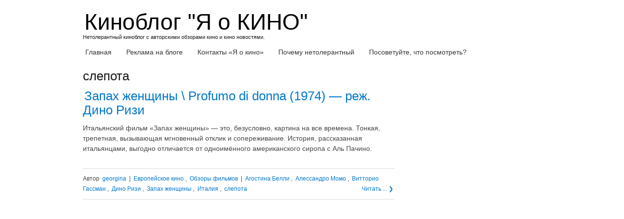

--- FILE ---
content_type: text/html; charset=utf-8
request_url: https://www.google.com/recaptcha/api2/aframe
body_size: 269
content:
<!DOCTYPE HTML><html><head><meta http-equiv="content-type" content="text/html; charset=UTF-8"></head><body><script nonce="klzRt58y2_4Zj3xbe6YHAg">/** Anti-fraud and anti-abuse applications only. See google.com/recaptcha */ try{var clients={'sodar':'https://pagead2.googlesyndication.com/pagead/sodar?'};window.addEventListener("message",function(a){try{if(a.source===window.parent){var b=JSON.parse(a.data);var c=clients[b['id']];if(c){var d=document.createElement('img');d.src=c+b['params']+'&rc='+(localStorage.getItem("rc::a")?sessionStorage.getItem("rc::b"):"");window.document.body.appendChild(d);sessionStorage.setItem("rc::e",parseInt(sessionStorage.getItem("rc::e")||0)+1);localStorage.setItem("rc::h",'1769234096967');}}}catch(b){}});window.parent.postMessage("_grecaptcha_ready", "*");}catch(b){}</script></body></html>